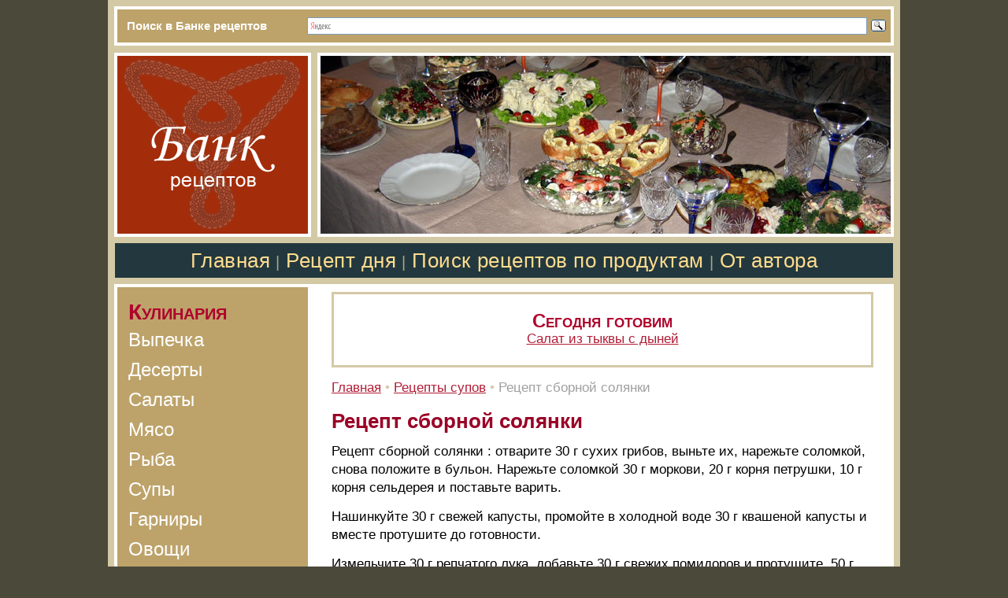

--- FILE ---
content_type: text/html; charset=windows-1251
request_url: https://www.bankreceptov.ru/zuppa/zuppa-0048.shtml
body_size: 5148
content:
<HTML>
<HEAD><!--/#include virtual="antiflood.php" -->
<link rel="SHORTCUT ICON" href="/favicon.ico">
<meta http-equiv="Content-Type" content="text/html; charset=windows-1251">


<link rel="canonical" href="https://www.bankreceptov.ru/zuppa/zuppa-0048.shtml" />


<META name="resource-type" content="document">
<META name="audience" content="all">
<META content=index,follow name=robots>
<META name="distribution" content="global">
<META name="rating" content="general">
<meta http-equiv="pragma" content="no-cache">
<meta name="viewport" content="width=1020">

<link rel="stylesheet" href="/css/css.css?2" />
<link rel="alternate" type="application/rss+xml" title="RSS" href="/bankreceptov.rss" />


<title>Рецепт сборной солянки</title>
<meta name="keywords" content="Рецепт сборной солянки">
<meta name="description" content="Рецепты разных супов. Рецепт сборной солянки">
<meta name="abstract" content="Рецепт сборной солянки">
<meta name="page-topic" content="Рецепт сборной солянки">
<meta name="title" content="Рецепт сборной солянки">
</head>
<script type="text/javascript">

function addBookmark(url, title)
{
  if (!url) url = location.href;
  if (!title) title = document.title;
  
  if ((typeof window.sidebar == "object") && (typeof window.sidebar.addPanel == "function"))
  {
    window.sidebar.addPanel (title, url, "");
  }
  else if (typeof window.external == "object")
  {
    window.external.AddFavorite(url, title);
  }
}

</script>

<BODY BGCOLOR="#4B493A" leftmargin=0 topmargin=0 marginheight=0 marginwidth=0 TEXT="#000000" LINK="#264FDB" VLINK="#73839F" ALINK="#FFA224">
<TABLE BGCOLOR="#BDA36A" height="50" align="center" width="1006" style="border-top: solid 8px #D4C9A5;border-left: solid 8px #D4C9A5;border-right: solid 8px #D4C9A5;border-bottom: solid 1px #D4C9A5" CELLPADDING="0" CELLSPACING="0" BORDER="0">

     <TR>
        <TD width="240" height="50" style="border-top: solid 4px #FFFFFF;border-left: solid 4px #FFFFFF;;border-bottom: solid 4px #FFFFFF;" class="search"><div style="margin-left:12px;">Поиск в Банке рецептов</div></td>
        <TD width="766" style="border-top: solid 4px #FFFFFF;border-right: solid 4px #FFFFFF;;border-bottom: solid 4px #FFFFFF;"><div class="ya-site-form ya-site-form_inited_no" onclick="return {'action':'https://yandex.ru/search/site/','arrow':false,'bg':'#BDA36A','fontsize':16,'fg':'#000000','language':'ru','logo':'rb','publicname':'Yandex Site Search #83044','suggest':true,'target':'_self','tld':'ru','type':3,'usebigdictionary':false,'searchid':83044,'input_fg':'#000000','input_bg':'#FFFFFF','input_fontStyle':'normal','input_fontWeight':'normal','input_placeholder':null,'input_placeholderColor':'#000000','input_borderColor':'#7F9DB9'}"><form action="https://yandex.ru/search/site/" method="get" target="_self" accept-charset="utf-8"><input type="hidden" name="searchid" value="83044"/><input type="hidden" name="l10n" value="ru"/><input type="hidden" name="reqenc" value=""/><input type="search" name="text" value=""/><input type="submit" value="Найти"/></form></div><style type="text/css">.ya-page_js_yes .ya-site-form_inited_no { display: none; }</style><script type="text/javascript">(function(w,d,c){var s=d.createElement('script'),h=d.getElementsByTagName('script')[0],e=d.documentElement;if((' '+e.className+' ').indexOf(' ya-page_js_yes ')===-1){e.className+=' ya-page_js_yes';}s.type='text/javascript';s.async=true;s.charset='utf-8';s.src=(d.location.protocol==='https:'?'https:':'http:')+'//site.yandex.net/v2.0/js/all.js';h.parentNode.insertBefore(s,h);(w[c]||(w[c]=[])).push(function(){Ya.Site.Form.init()})})(window,document,'yandex_site_callbacks');</script></td>

     </tr>
</table>
<TABLE BGCOLOR="#FFFFFF" align="center" width="1006" style="height: 100%;border-top: solid 8px #D4C9A5;border-left: solid 8px #D4C9A5;border-right: solid 8px #D4C9A5;border-bottom: solid 7px #D4C9A5" CELLPADDING="0" CELLSPACING="0" BORDER="0">
    <colgroup>
          <col width="250">
          <col width="740">
    </colgroup>

     <TR>
        <TD colspan=2 valign="bottom" BGCOLOR="#F5F1E7" height="234">

             <table width="100%" BGCOLOR="#FFFFFF" CELLPADDING="0" CELLSPACING="0" BORDER="0">
               <tr>
               <td width="250" style="border-right: solid 8px #D4C9A5"><a href="/"><img src="/pic/bank.gif" width="250" height="234" hspace="0" vspace="0" border="0" alt="Банк рецептов"></a></td>
               <td><a href="/search/"><img src="/pic/bank.jpg" width="732" height="234" hspace="0" vspace="0" border="0"></a></td>
               </tr>
              </table>

        </TD>
     </TR>
     <TR>
        <TD colspan=2 align="center" valign="center" BGCOLOR="#23383E" height="60" style="border-top: solid 8px #D4C9A5;border-left: solid 1px #D4C9A5;border-right: solid 1px #D4C9A5;border-bottom: solid 8px #D4C9A5" class="sl">
               <nobr>
               <a class="menu" href="/">Главная</a>
               <font color="#A9A785">|</font>
               <a class="menu" href="/recept/">Рецепт дня</a>
               <font color="#A9A785">|</font>
               <a class="menu" href="/search/">Поиск рецептов по продуктам</a>
               <font color="#A9A785">|</font>
<!--
               <a class="menu" href="/photo/">Фото</a>
               <font color="#A9A785">|</font>
               <a class="menu" href="/look/">Смотреть и видеть</a>
               <font color="#A9A785">|</font>
-->
               <a class="menu" href="/about/">От автора</a>
               </nobr>
        </TD>

     </TR>

     <TR>

        <TD valign="top">
              <table width="250" height="100%" CELLPADDING="0" CELLSPACING="4" BORDER="0" bgcolor=#FFFFFF>

               <tr bgcolor=#BDA36A style='height:100%'>
                <td width="100%" align="left" valign="top">
                 <div class="if">Кулинария</div>
                 <a class="mdv" href="/pasta/">Выпечка</a><br>
                 <a class="mdv" href="/dess/">Десерты</a><br>
                 <a class="mdv" href="/bite/">Салаты</a><br>
                 <a class="mdv" href="/flesh/">Мясо</a><br>
                 <a class="mdv" href="/frutti/">Рыба</a><br>
                 <a class="mdv" href="/zuppa/">Супы</a><br>
                 <a class="mdv" href="/trimm/">Гарниры</a><br>
                 <a class="mdv" href="/veget/">Овощи</a><br>
                 <a class="mdv" href="/sauce/">Соусы</a><br>
                 <a class="mdv" href="/kasha/">Каши</a><br>
                 <a class="mdv" href="/salting/">Заготовки</a><br>
                 <a class="mdv" href="/alcohol/">Вино</a><br>
                 <a class="mdv" href="/sandwich/">Бутерброды</a><br>
                 <a class="mdv" href="/egg/">Яйцо</a><br>
                 <a class="mdv" href="/spice/">Специи</a>
                 <div class="if">Медицина</div>
                 <a class="mdv" href="/narod/">Народная</a><br>
                 <a class="mdv" href="/diet/">Диеты</a><br>
                 <a class="mdv" href="/herb/">Фитотерапия</a><br>
                 <a class="mdv" href="/massage/">Массаж</a><br>
                 <a class="mdv" href="/medsovet/">Советы</a><br>
                 <a class="mdv" href="/medpoisk/">Медпоиск</a>
                 <div class="if">Косметика</div>
                 <a class="mdv" href="/kosmetol/">Домашняя</a><br>
                 <a class="mdv" href="/mask/">Маски</a><br>
                 <a class="mdv" href="/lotion/">Лосьоны</a><br>
                 <a class="mdv" href="/krem/">Кремы</a><br>
                 <a class="mdv" href="/hair/">Волосы</a>
                 <div class="if">Дети</div>
                 <a class="mdv" href="/child/">Питание</a><br>
                 <a class="mdv" href="/pediatric/">Здоровье</a><br>
                 <a class="mdv" href="/skazki/">Сказки</a>
                 <div class="if">Дом и дача</div>
                 <a class="mdv" href="/provision/">Ремонт</a><br>
                 <a class="mdv" href="/provision/#sad">Сад и огород</a><br>
                 <div class="if">Аквариум</div>
                 <a class="mdv" href="/aquafish/">Рыбки</a><br>
                 <a class="mdv" href="/aquarium/">Аквариум</a>
                 <div class="if">Прочее</div>
                 <a class="mdv" href="/advice/">Советы</a>
                 <a class="mdv" href="/photo/">Фоторепортажи</a><br>
                 <a class="mdv" href="/photo/#glass">Роспись</a><br>
                 <a class="mdv" href="/look/">Живопись</a><br>
                 <a class="mdv" href="/poems/">Мои песни</a><br>
                 <a class="mdv" href="/feedback/">Контакты</a><br>
<!--                 <a class="mdv" href="/reklama/">Реклама</a>-->

&nbsp;<br>
               </td>
               </tr>

              </table>

        </TD>
        <TD valign="top"><div style="margin-top:10px;margin-left:26px;margin-right:26px;margin-bottom:12px" class=t11>
        <TABLE align="center" class="t11" width="100%" height="96" CELLPADDING="3" CELLSPACING="0" style="border-top: solid 3px #D4C9A5;border-left: solid 3px #D4C9A5;border-right: solid 3px #D4C9A5;border-bottom: solid 3px #D4C9A5">
             <tr>
		   <td align="center">
		    <p>
			<div class="recept">Сегодня готовим</div>
 			<a href="/recept/">Салат из тыквы с дыней</a>
		    </p>
                   </td>  	
             </tr>
        </table>

<div style="margin-top:14px" align="left">
<a href="/">Главная</a> <font color="#D4C9A5">&#149;</font> 
<a href="/zuppa/">Рецепты супов</a> <font color="#D4C9A5">&#149;</font>
<font color="#A0A0A0">
Рецепт сборной солянки
</font>
</div>


<h1>Рецепт сборной солянки</h1>
<p>Рецепт сборной солянки : отварите 30 г сухих грибов, выньте их, нарежьте соломкой, снова положите в бульон. Нарежьте соломкой 30 г моркови, 20 г корня петрушки, 10 г корня сельдерея и поставьте варить.</p>
<p>Нашинкуйте 30 г свежей капусты, промойте в холодной воде 30 г квашеной капусты и вместе протушите до готовности.</p>
<p>Измельчите 30 г репчатого лука, добавьте 30 г свежих помидоров и протушите. 50 г соленых огурцов нарежьте соломкой и обдайте кипятком.</p>
<p>Все продукты положите в грибной бульон, добавьте лавровый лист, перец и варите на умеренном огне 15 мин.</p>
<p>Готовую солянку заправьте сметаной и лимонным соком.</p>

<p align="left">Приятного аппетита!</p>

<p>

&nbsp;
<!--/#include virtual="/context/find_keywords.php"-->
<div id="top">&nbsp;</div>
        </TD>
    </TR>
    <tr>
         <td height="70" BGCOLOR="#D4C9A5" colspan=2 style="border-top: solid 0px #D4C9A5;border-left: solid 4px #FFFFFF;border-right: solid 4px #FFFFFF;border-bottom: solid 4px #FFFFFF">

              <table width="100%" align="center" CELLPADDING="4" CELLSPACING="0" BORDER="0" class="klein">
                 <tr>
                    <td width="300" align="left" valign="top" class="mame">
<img src="/pic/melnica.gif" align="left" width="50" height="62" hspace="0" vspace="0"><div style="margin-left:54px">
&copy;Банк рецептов &#150; 2006-2025
<div class="mame" style="margin-left:10px;margin-top:6px;">
<a href="/dess/dess-0177.shtml"><img src="/pict/star.gif" hspace="0" vspace="0" border="0" alt="*"></a>&nbsp; &nbsp; &nbsp;
<a href="/pasta/pasta-0441.shtml"><img src="/pict/star.gif" hspace="0" vspace="0" border="0" alt="*"></a>&nbsp; &nbsp; &nbsp;
<a href="/pasta/pasta-0438.shtml"><img src="/pict/star.gif" hspace="0" vspace="0" border="0" alt="*"></a>&nbsp; &nbsp; &nbsp;
<a href="/pasta/pasta-0439.shtml"><img src="/pict/star.gif" hspace="0" vspace="0" border="0" alt="*"></a>&nbsp; &nbsp; &nbsp;
<a href="/dess/dess-0166.shtml"><img src="/pict/star.gif" hspace="0" vspace="0" border="0" alt="*"></a>&nbsp; &nbsp; &nbsp;

</div>


</div>
                    </td>
                    <td valign="top" class="mame">
При копировании материалов сайта ссылка на www.bankreceptov.ru обязательна
                    <td width="90" align="right" valign="top">
<!-- Yandex.Metrika informer -->
<a href="https://metrika.yandex.ru/stat/?id=309897&amp;from=informer"
target="_blank" rel="nofollow"><img src="https://informer.yandex.ru/informer/309897/3_1_FFFFFFFF_EFEFEFFF_0_pageviews"
style="width:88px; height:31px; border:0;" alt="Яндекс.Метрика" title="Яндекс.Метрика: данные за сегодня (просмотры, визиты и уникальные посетители)" class="ym-advanced-informer" data-cid="309897" data-lang="ru" /></a>
<!-- /Yandex.Metrika informer -->

<!-- Yandex.Metrika counter -->
<script type="text/javascript" >
   (function(m,e,t,r,i,k,a){m[i]=m[i]||function(){(m[i].a=m[i].a||[]).push(arguments)};
   m[i].l=1*new Date();k=e.createElement(t),a=e.getElementsByTagName(t)[0],k.async=1,k.src=r,a.parentNode.insertBefore(k,a)})
   (window, document, "script", "https://mc.yandex.ru/metrika/tag.js", "ym");

   ym(309897, "init", {
        clickmap:true,
        trackLinks:true,
        accurateTrackBounce:true
   });
</script>
<noscript><div><img src="https://mc.yandex.ru/watch/309897" style="position:absolute; left:-9999px;" alt="" /></div></noscript>
<!-- /Yandex.Metrika counter -->
                    </td>

                    <td width="90" align="right" valign="top">
<!--LiveInternet counter--><script type="text/javascript"><!--
document.write("<a href='https://www.liveinternet.ru/click' "+
"target=_blank><img src='https://counter.yadro.ru/hit?t16.2;r"+
escape(document.referrer)+((typeof(screen)=="undefined")?"":
";s"+screen.width+"*"+screen.height+"*"+(screen.colorDepth?
screen.colorDepth:screen.pixelDepth))+";u"+escape(document.URL)+
";"+Math.random()+
"' alt='' title='LiveInternet: показано число просмотров за 24"+
" часа, посетителей за 24 часа и за сегодня' "+
"border='0' width='88' height='31'><\/a>")
//--></script><!--/LiveInternet-->
                    </td>
                  </tr>
              </table>
         </td>
   </tr>
</TABLE>
<!--//#include virtual="/stats/collect.php" -->

<!-- Google Analytics -->
<script type="text/javascript">

  var _gaq = _gaq || [];
  _gaq.push(['_setAccount', 'UA-26124632-15']);
  _gaq.push(['_trackPageview']);

  (function() {
    var ga = document.createElement('script'); ga.type = 'text/javascript'; ga.async = true;
    ga.src = ('https:' == document.location.protocol ? 'https://ssl' : 'http://www') + '.google-analytics.com/ga.js';
    var s = document.getElementsByTagName('script')[0]; s.parentNode.insertBefore(ga, s);
  })();

</script>
<!-- /Google Analytics -->
</BODY>


</HTML>


--- FILE ---
content_type: text/css
request_url: https://www.bankreceptov.ru/css/css.css?2
body_size: 1441
content:
a,a:link {
    font-family:Verdana,Arial,Helvetica;
    color:#B21D36;
    font-size:17px;
    text-decoration:underline;
    line-height:1.4em;
}

a:hover {
    font-family:Verdana,Arial,Helvetica;
    color:#FF0000;
    font-size:17px;
    text-decoration:underline;
    line-height:1.4em;
}

a:active {
    font-family:Verdana,Arial,Helvetica;
    color:#B21D36;
    font-size:17px;
    text-decoration:underline;
    line-height:1.4em;
}

a:visited {
    font-family:Verdana,Arial,Helvetica;
    color:#B21D36;
    font-size:17px;
    text-decoration:underline;
    line-height:1.4em;
}

a.klein,a.klein:link,a.klein:active,a.klein:visited {
    font-family:Verdana,Arial,Helvetica;
    font-size:12px;
    color:#796844;
    text-decoration:none;
}

a.klein:hover {
    font-family:Verdana,Arial,Helvetica;
    font-size:12px;
    color:#FFFFFF;
    text-decoration:none;
}

a.adv,a.adv:link,a.adv:active,a.adv:visited {
    font-family:Verdana,Arial,Helvetica;
    font-size:16px;
    color:#FFFFFF;
    text-decoration:none;
}

a.adv:hover {
    font-family:Verdana,Arial,Helvetica;
    font-size:16px;
    color:#FFDC8F;
    text-decoration:none;
}

a.mdv,a.mdv:link,a.mdv:active,a.mdv:visited {
    font-family:Verdana,Arial,Helvetica;
    font-size:24px;
    color:#FFFFFF;
    text-decoration:none;
    margin:0px 0px 0px 14px;
    line-height:1.6em;
}

a.mdv:hover {
    font-family:Verdana,Arial,Helvetica;
    font-size:24px;
    color:#FFDC8F;
    text-decoration:none;
    margin:0px 0px 0px 14px;
    line-height:1.6em;
}

a.menu,a.menu:link,a.menu:active,a.menu:visited {
    font-family:Verdana,Arial,Helvetica;
    color:#FFDC8F;
    font-size:26px;
    text-decoration:none;
    letter-spacing:0.4pt;
}

a.menu:hover {
    font-family:Verdana,Arial,Helvetica;
    color:#FF0000;
    background:none;
    font-size:26px;
    text-decoration:none;
    letter-spacing:0.4pt;
}

a.podval,a.podval:link,a.podval:active,a.links:visited {
    font-family:Arial,Helvetica;
    font-size:14px;
    font-weight:bold;
    color:#B21D36;
    text-decoration:underline;
}

a.podval:hover {
    font-family:Arial,Helvetica;
    font-size:14px;
    font-weight:bold;
    color:#B21D36;
}

.sl {
    font-family:Verdana,Arial,Helvetica;
    font-size:20px;
    color:#FFDC8F;
    letter-spacing:0.7pt;
} 

.lin {
    font-family:Arial,Helvetica;
    color:#645437;
    font-size:13px;
    text-decoration:none;
}

.t11 {
    font-family:Verdana,Arial,Helvetica;
    font-size:17px;
    color:#000000;
    line-height:1.4em;
}

.t1 {
    text-align:justify;
    font-family:Verdana,Arial,Helvetica;
    font-size:17px;
    color:#000000;
    line-height:1.4em;
} 

.if {
    font-variant:small-caps;
    margin:16px 0px 0px 14px;
    font-family:Arial,Helvetica;
    font-size:28px;
    font-weight:bold;
    color:#AF002C;
}

.recept {
    font-variant:small-caps;
    font-family:Arial,Helvetica;
    font-size:24px;
    font-weight:bold;
    color:#AF002C;
}

.search {
    font-family:Verdana,Arial,Helvetica;
    font-size:15px;
    font-weight:bold;
    color:#FFFFFF;
}

.klein {
    font-family:Verdana,Arial,Helvetica;
    font-size:15px;
    color:#000000;
}

.title {
    font-family:Arial,Helvetica;
    font-size:14px;
    line-height:1em;
    font-weight:bold;
    color:#819782;
    padding:0;
}

.mame {
    font-family:Arial,Helvetica;
    font-size:14px;
    color:#685754;
} 

.line {
    font-family:serif;
    font-size:12px;
    text-decoration:none;
    margin:0 0 8px 0;
    border-bottom:dashed 1px #D5B7B9;
    color:#9A0027;
    padding:3px;
}

.pin {
    font-family:Verdana,Arial,Helvetica;
    font-size:14px;
    color:#D4C9A5;
}

h1  {
    text-align:left;
    font-family:Arial,Helvetica;
    font-size:26px;
    margin:18px 0 12px 0;
    line-height:1em;
    font-weight:bold;
    color:#9A0027;
    padding:0;
}

h2  {
    text-align:left;
    font-family:Arial,Helvetica;
    font-size:20px;
    margin:14px 0 12px 0;
    line-height:1em;
    font-weight:bold;
    color:#9A0027;
    padding:0;
}

h3  {
    text-align:left;
    font-family:Arial,Helvetica;
    font-size:16px;
    margin:14px 0 12px 0;
    line-height:1em;
    font-weight:bold;
    color:#9A0027;
    padding:0;
}

h4 {
    text-align:left;
    font-family:Arial,Helvetica;
    font-size:14px;
    margin:14px 0 12px 0;
    line-height:1em;
    font-weight:bold;
    color:#9A0027;padding:0;
}

p   {
    margin:14px 0;
    padding:0;
}

li  {
    margin:4px 0px;
    padding:0;
}

.pic {
    float: right;
    position: relative;
    max-width: 350px;
    margin: 6px 6px 18px 18px;
    line-height: 14px;
    font-size: 12px;
    color: #000;
}

#top {margin-top:18px}

#advert {
   position: absolute;
   z-index: 100;
   margin: 172px 4px 0 4px;
   padding: 10px 10px 10px 74px;
   width: 570px; // width: 650px;
   opacity: .73;
   filter:alpha(opacity=73);
   color: #ffc;
   font: 15px Tahoma, Arial, Helvetica;
   text-decoration: none;
   background: #222 url('/picture/hotter-2.gif') no-repeat 6px 0px;
}

#advert .title {
   font-size: 12px;
   margin: 0;
   padding: 0 0 10px 0;
}

#advert b {
   color: #ffc;
   font: bold 15px Tahoma, Arial, Helvetica;
   text-decoration: underline;
}

.context {
  clear: both;
  position: relative;
  top: 8px;
  border-top: dashed 1px #84271F;
  padding: 12px 0 12px 0;
}

.like-buttons {
  float: left;
  clear: left;
  display: block;
  zoom: 1;
  margin: 12px 0;
}

.youtube-player {
    float: right;
    margin: 0px 0px 10px 10px;
}

.hidden {
    display:none;
}

@media only screen and (max-width: 1030px) {
    .t11 {
        font-size:30px;
    }

    .t1 {
        font-size:30px;
    }

    .klein {
        font-size:22px;
    }

    .mame {
        font-size:17px;
    } 

    .if {
        font-size:32px;
    }

    .recept {
        font-size:36px;
    }

    a,a:link,a:active,a:visited {
        font-size:30px;
    }
    
    a:hover {
        font-size:30px;
    }

    a.mdv,a.mdv:link,a.mdv:active,a.mdv:visited {
    font-size:26px;
    line-height:2.4em;
    }

    a.mdv:hover {
    font-size:26px;
    line-height:2.4em;
    }

    p  {
        margin:30px 0;
        padding:0;
    }

    li  {
        margin:24px 0;
        padding:0;
    }

    h1 {
        font-size:46px;
    }

    h2 {
        font-size:42px;
    }

    h3 {
        font-size:38px;
    }

    h4 {
        font-size:30px;
    }

}
